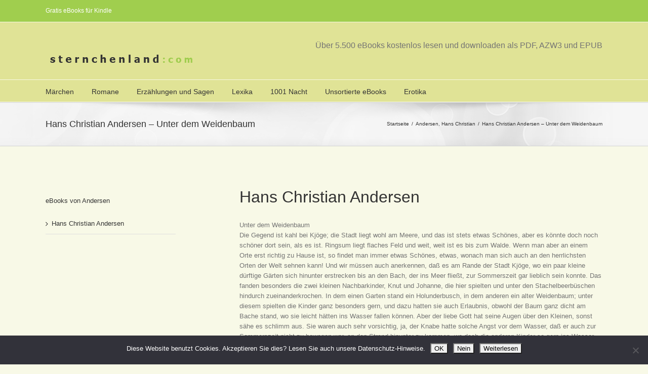

--- FILE ---
content_type: text/html; charset=utf-8
request_url: https://www.google.com/recaptcha/api2/aframe
body_size: 266
content:
<!DOCTYPE HTML><html><head><meta http-equiv="content-type" content="text/html; charset=UTF-8"></head><body><script nonce="PswekVtoLU6FlpnIfv_81g">/** Anti-fraud and anti-abuse applications only. See google.com/recaptcha */ try{var clients={'sodar':'https://pagead2.googlesyndication.com/pagead/sodar?'};window.addEventListener("message",function(a){try{if(a.source===window.parent){var b=JSON.parse(a.data);var c=clients[b['id']];if(c){var d=document.createElement('img');d.src=c+b['params']+'&rc='+(localStorage.getItem("rc::a")?sessionStorage.getItem("rc::b"):"");window.document.body.appendChild(d);sessionStorage.setItem("rc::e",parseInt(sessionStorage.getItem("rc::e")||0)+1);localStorage.setItem("rc::h",'1768704335269');}}}catch(b){}});window.parent.postMessage("_grecaptcha_ready", "*");}catch(b){}</script></body></html>